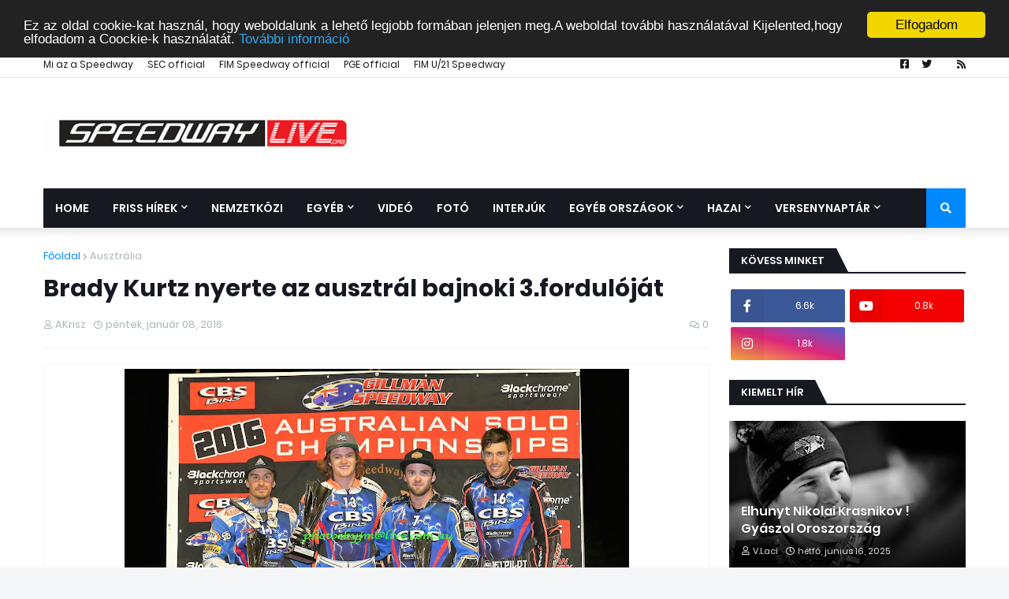

--- FILE ---
content_type: text/html; charset=utf-8
request_url: https://www.google.com/recaptcha/api2/aframe
body_size: 266
content:
<!DOCTYPE HTML><html><head><meta http-equiv="content-type" content="text/html; charset=UTF-8"></head><body><script nonce="oxH_liRPEtMWvgbipiEC6w">/** Anti-fraud and anti-abuse applications only. See google.com/recaptcha */ try{var clients={'sodar':'https://pagead2.googlesyndication.com/pagead/sodar?'};window.addEventListener("message",function(a){try{if(a.source===window.parent){var b=JSON.parse(a.data);var c=clients[b['id']];if(c){var d=document.createElement('img');d.src=c+b['params']+'&rc='+(localStorage.getItem("rc::a")?sessionStorage.getItem("rc::b"):"");window.document.body.appendChild(d);sessionStorage.setItem("rc::e",parseInt(sessionStorage.getItem("rc::e")||0)+1);localStorage.setItem("rc::h",'1768492640465');}}}catch(b){}});window.parent.postMessage("_grecaptcha_ready", "*");}catch(b){}</script></body></html>